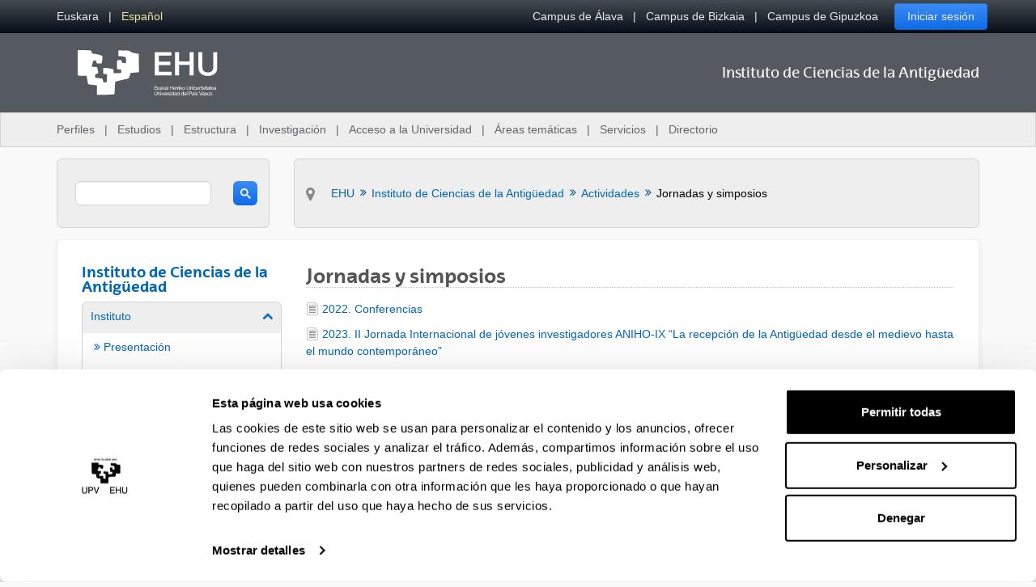

--- FILE ---
content_type: text/css;charset=UTF-8
request_url: https://www.ehu.eus/o/frontend-js-aui-web/alloy_ui.css?&mac=favIEq7hPo8AEd6k+N5OVADEEls=&browserId=chrome&languageId=es_ES&minifierType=css&themeId=ehu_WAR_ehutheme
body_size: 108
content:
/*1763022980000*/
#yui3-css-stamp {
	position: absolute !important;
	visibility: hidden !important;
}

--- FILE ---
content_type: text/javascript
request_url: https://www.ehu.eus/combo/?browserId=chrome&minifierType=&languageId=es_ES&t=1763035035734&/o/frontend-js-aui-web/liferay/navigation_interaction.js
body_size: 1996
content:
/**
 * SPDX-FileCopyrightText: (c) 2000 Liferay, Inc. https://liferay.com
 * SPDX-License-Identifier: LGPL-2.1-or-later OR LicenseRef-Liferay-DXP-EULA-2.0.0-2023-06
 */

AUI.add(
	'liferay-navigation-interaction',
	(A) => {
		const ACTIVE_DESCENDANT = 'activeDescendant';

		const DIRECTION_LEFT = 'left';

		const DIRECTION_RIGHT = 'right';

		const NAME = 'liferaynavigationinteraction';

		const NavigationInteraction = A.Component.create({
			EXTENDS: A.Plugin.Base,

			NAME,

			NS: NAME,

			prototype: {
				_handleExit() {
					const instance = this;

					const focusManager = instance._focusManager;

					if (focusManager.get(ACTIVE_DESCENDANT)) {
						focusManager.set(ACTIVE_DESCENDANT, 0);

						focusManager.blur();
					}

					instance._hideMenu();

					if (instance._isTriggerVisible()) {
						Liferay.fire('exitNavigation', {
							navigation: instance.get('host'),
						});
					}
				},

				_handleKey(event, direction) {
					const instance = this;

					if (!instance._isTriggerVisible()) {
						let item;

						const target = event.target;

						const parent = target
							.ancestors(instance._directChildLi)
							.item(0);

						let fallbackFirst = true;

						if (direction === DIRECTION_LEFT) {
							item = parent.previous();

							fallbackFirst = false;
						}
						else {
							item = parent.next();
						}

						if (!item) {
							const siblings = parent.siblings();

							if (fallbackFirst) {
								item = siblings.first();
							}
							else {
								item = siblings.last();
							}
						}

						instance._focusManager.focus(item.one('a'));
					}
					else {
						Liferay.fire('exitNavigation', {
							direction,
							navigation: instance.get('host'),
						});
					}
				},

				_handleKeyDown(event) {
					const instance = this;

					let handler;

					if (event.isKey('LEFT')) {
						handler = '_handleLeft';
					}
					else if (event.isKey('RIGHT')) {
						handler = '_handleRight';
					}
					else if (event.isKey('TAB') || event.isKey('ESC')) {
						handler = '_handleExit';
					}

					if (handler) {
						instance[handler](event);
					}
				},

				_handleLeft(event) {
					const instance = this;

					instance._handleKey(event, DIRECTION_LEFT);
				},

				_handleRight(event) {
					const instance = this;

					instance._handleKey(event, DIRECTION_RIGHT);
				},

				_handleShowNavigationMenu(menuNew, menuOld, event) {
					const instance = this;

					if (
						!(
							instance._lastShownMenu &&
							event.type.indexOf('focusedChange') > -1
						)
					) {
						const mapHover = instance.MAP_HOVER;

						const menuOldDistinct = menuOld && menuOld !== menuNew;

						if (menuOldDistinct) {
							Liferay.fire('hideNavigationMenu', mapHover);
						}

						if (!menuOld || menuOldDistinct) {
							mapHover.menu = menuNew;

							Liferay.fire('showNavigationMenu', mapHover);
						}
					}

					if (instance._isTriggerVisible()) {
						if (menuOld) {
							let exitDirection;

							const descendants =
								instance._focusManager.get('descendants');

							const first = descendants.first();

							const last = descendants.last();

							const oldMenuLink = menuOld.one('a');

							const newMenuLink = menuNew.one('a');

							if (oldMenuLink === last && newMenuLink === first) {
								exitDirection = 'down';
							}
							else if (
								oldMenuLink === first &&
								newMenuLink === last
							) {
								exitDirection = 'up';
							}

							if (exitDirection) {
								Liferay.fire('exitNavigation', {
									direction: exitDirection,
									navigation: instance.get('host'),
								});
							}
						}
					}
				},

				_hideMenu() {
					const instance = this;

					const mapHover = instance.MAP_HOVER;

					if (mapHover.menu) {
						Liferay.fire('hideNavigationMenu', mapHover);

						instance.MAP_HOVER = {};
					}
				},

				_initChildMenuHandlers(navigation) {
					const instance = this;

					if (navigation) {
						navigation.delegate(
							['mouseenter', 'mouseleave'],
							instance._onMouseToggle,
							'> li',
							instance
						);

						navigation.delegate(
							'keydown',
							instance._handleKeyDown,
							'a',
							instance
						);
					}
				},

				_initNodeFocusManager() {
					const instance = this;

					const host = instance.get('host');

					host.plug(A.Plugin.NodeFocusManager, {
						descendants: 'a',
						focusClass: 'active',
						keys: {
							next: 'down:40',
							previous: 'down:38',
						},
					});

					const focusManager = host.focusManager;

					focusManager.after(
						['activeDescendantChange', 'focusedChange'],
						instance._showMenu,
						instance
					);

					Liferay.once(
						'startNavigate',
						focusManager.destroy,
						focusManager
					);

					instance._focusManager = focusManager;
				},

				_isTriggerVisible() {
					const instance = this;

					return !!(
						instance._triggerNode &&
						instance._triggerNode.test(':visible')
					);
				},

				_onMouseToggle(event) {
					const instance = this;

					const mapHover = instance.MAP_HOVER;

					let eventType = 'hideNavigationMenu';

					if (event.type === 'mouseenter') {
						eventType = 'showNavigationMenu';
					}

					mapHover.menu = event.currentTarget;

					Liferay.fire(eventType, mapHover);
				},

				_showMenu(event) {
					const instance = this;

					event.halt();

					const mapHover = instance.MAP_HOVER;

					const menuOld = mapHover.menu;

					const newMenuIndex = event.newVal;

					const handleMenuToggle = newMenuIndex || newMenuIndex === 0;

					if (handleMenuToggle) {
						const focusManager = instance._focusManager;

						const activeDescendant =
							focusManager.get(ACTIVE_DESCENDANT);
						const descendants = focusManager.get('descendants');

						const menuLink = descendants.item(activeDescendant);

						const menuNew = menuLink.ancestor(
							instance._directChildLi
						);

						instance._handleShowNavigationMenu(
							menuNew,
							menuOld,
							event
						);
					}
					else if (menuOld) {
						Liferay.fire('hideNavigationMenu', mapHover);

						instance.MAP_HOVER = {};
					}
				},

				MAP_HOVER: {},

				initializer() {
					const instance = this;

					const host = instance.get('host');

					const navInteractionSelector =
						Liferay.Data.NAV_INTERACTION_LIST_SELECTOR || 'ul';

					const navigation = host.one(navInteractionSelector);

					const hostULId = '#' + navigation.guid();

					instance._directChildLi =
						Liferay.Data.NAV_INTERACTION_ITEM_SELECTOR ||
						hostULId + '> li';

					instance._hostULId = hostULId;

					instance._triggerNode = A.one('.nav-navigation-btn');

					Liferay.on(
						['hideNavigationMenu', 'showNavigationMenu'],
						(event) => {
							const menu = event.menu;

							if (menu) {
								instance._lastShownMenu = null;

								const showMenu =
									event.type === 'showNavigationMenu' &&
									menu.hasClass('dropdown');

								if (showMenu) {
									instance._lastShownMenu = menu;
								}

								menu.toggleClass('hover', showMenu);
								menu.toggleClass('open', showMenu);
							}
						}
					);

					instance._initChildMenuHandlers(navigation);

					instance._initNodeFocusManager();
				},
			},
		});

		Liferay.NavigationInteraction = NavigationInteraction;
	},
	'',
	{
		requires: [
			'aui-base',
			'aui-component',
			'event-mouseenter',
			'node-focusmanager',
			'plugin',
		],
	}
);

